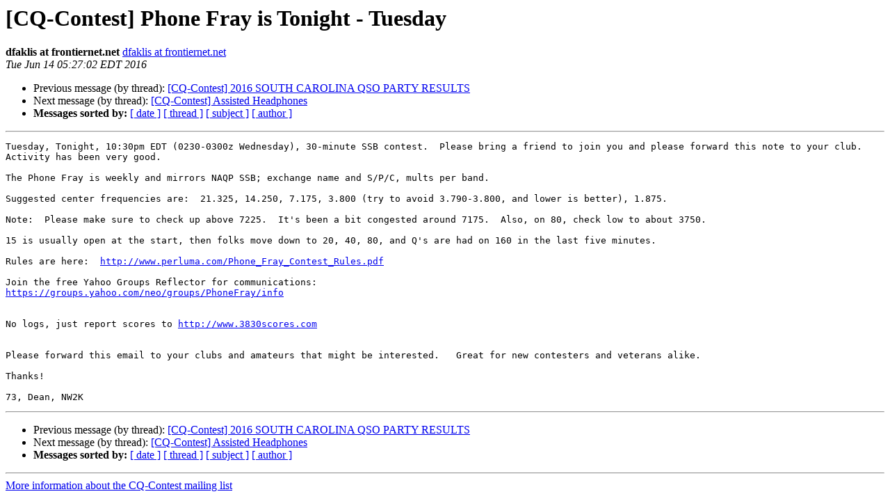

--- FILE ---
content_type: text/html; charset=UTF-8
request_url: http://lists.contesting.com/pipermail/cq-contest/2016-June/113836.html
body_size: 1556
content:
<!DOCTYPE HTML PUBLIC "-//W3C//DTD HTML 4.01 Transitional//EN">
<HTML>
 <HEAD>
   <TITLE> [CQ-Contest] Phone Fray is Tonight - Tuesday
   </TITLE>
   <LINK REL="Index" HREF="index.html" >
   <LINK REL="made" HREF="mailto:cq-contest%40contesting.com?Subject=Re%3A%20%5BCQ-Contest%5D%20Phone%20Fray%20is%20Tonight%20-%20Tuesday&In-Reply-To=%3C1246771150.2896438.1465896422536.JavaMail.yahoo%40mail.yahoo.com%3E">
   <META NAME="robots" CONTENT="index,nofollow">
   <style type="text/css">
       pre {
           white-space: pre-wrap;       /* css-2.1, curent FF, Opera, Safari */
           }
   </style>
   <META http-equiv="Content-Type" content="text/html; charset=us-ascii">
   <LINK REL="Previous"  HREF="113834.html">
   <LINK REL="Next"  HREF="113837.html">
 </HEAD>
 <BODY BGCOLOR="#ffffff">
   <H1>[CQ-Contest] Phone Fray is Tonight - Tuesday</H1>
    <B>dfaklis at frontiernet.net</B> 
    <A HREF="mailto:cq-contest%40contesting.com?Subject=Re%3A%20%5BCQ-Contest%5D%20Phone%20Fray%20is%20Tonight%20-%20Tuesday&In-Reply-To=%3C1246771150.2896438.1465896422536.JavaMail.yahoo%40mail.yahoo.com%3E"
       TITLE="[CQ-Contest] Phone Fray is Tonight - Tuesday">dfaklis at frontiernet.net
       </A><BR>
    <I>Tue Jun 14 05:27:02 EDT 2016</I>
    <P><UL>
        <LI>Previous message (by thread): <A HREF="113834.html">[CQ-Contest] 2016 SOUTH CAROLINA QSO PARTY RESULTS
</A></li>
        <LI>Next message (by thread): <A HREF="113837.html">[CQ-Contest] Assisted Headphones
</A></li>
         <LI> <B>Messages sorted by:</B> 
              <a href="date.html#113836">[ date ]</a>
              <a href="thread.html#113836">[ thread ]</a>
              <a href="subject.html#113836">[ subject ]</a>
              <a href="author.html#113836">[ author ]</a>
         </LI>
       </UL>
    <HR>  
<!--beginarticle-->
<PRE>Tuesday, Tonight, 10:30pm EDT (0230-0300z Wednesday), 30-minute SSB contest.&#160; Please bring a friend to join you and please forward this note to your club.&#160; Activity has been very good.

The Phone Fray is weekly and mirrors NAQP SSB; exchange name and S/P/C, mults per band.

Suggested center frequencies are:&#160; 21.325, 14.250, 7.175, 3.800 (try to avoid 3.790-3.800, and lower is better), 1.875.

Note:&#160; Please make sure to check up above 7225.&#160; It's been a bit congested around 7175.&#160; Also, on 80, check low to about 3750.

15&#160;is usually open at the start, then folks move down to 20, 40, 80, and Q's are had on 160 in the last five minutes.

Rules are here:&#160; <A HREF="http://www.perluma.com/Phone_Fray_Contest_Rules.pdf">http://www.perluma.com/Phone_Fray_Contest_Rules.pdf</A>

Join the free Yahoo Groups Reflector for communications:&#160; 
<A HREF="https://groups.yahoo.com/neo/groups/PhoneFray/info">https://groups.yahoo.com/neo/groups/PhoneFray/info</A>


No logs, just report scores to <A HREF="http://www.3830scores.com">http://www.3830scores.com</A>


Please forward this email to your clubs and amateurs that might be interested.&#160;&#160; Great for new contesters and veterans alike.

Thanks!

73, Dean, NW2K
</PRE>





<!--endarticle-->
    <HR>
    <P><UL>
        <!--threads-->
	<LI>Previous message (by thread): <A HREF="113834.html">[CQ-Contest] 2016 SOUTH CAROLINA QSO PARTY RESULTS
</A></li>
	<LI>Next message (by thread): <A HREF="113837.html">[CQ-Contest] Assisted Headphones
</A></li>
         <LI> <B>Messages sorted by:</B> 
              <a href="date.html#113836">[ date ]</a>
              <a href="thread.html#113836">[ thread ]</a>
              <a href="subject.html#113836">[ subject ]</a>
              <a href="author.html#113836">[ author ]</a>
         </LI>
       </UL>

<hr>
<a href="http://lists.contesting.com/mailman/listinfo/cq-contest">More information about the CQ-Contest
mailing list</a><br>
</body></html>
